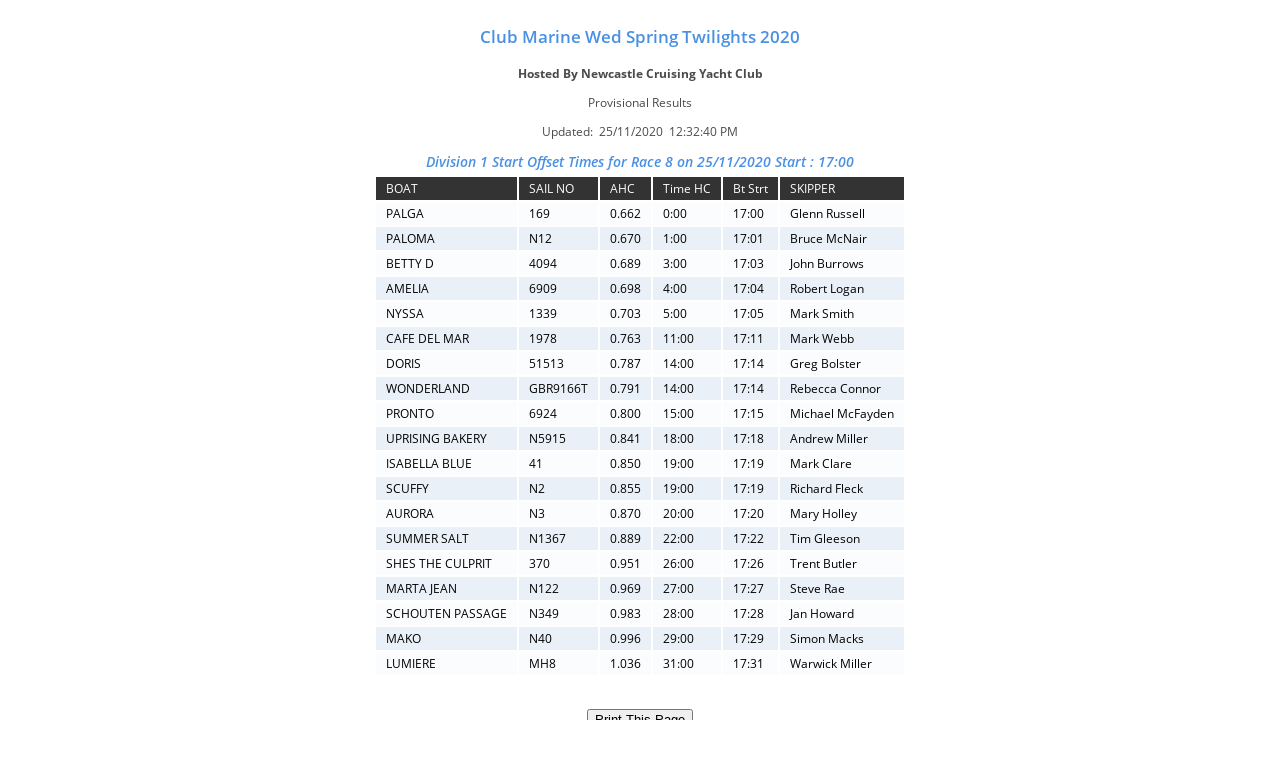

--- FILE ---
content_type: text/html
request_url: http://www.topyacht.net.au/results/ncyc/2020/kbs/SpTwi20/08entr.htm
body_size: 8859
content:
<html lang = "en-AU">
<!-- Revision Date 16 Sep 2017
Rewrote from Race Note Template 14 to include new template features -->
<!-- Revision Date 16 July 2018
Updated header -->
<!-- 03 October 2018
Added <base> statement -->

<head>

<title>Club Marine Wed Spring Twilights 2020 - Race 8 Report</title>

<base href = "https://topyacht.net.au/results/shared/flags/">

<meta name = "DESCRIPTION" content = "Race Results by TopYacht">
<meta name = "KEYWORDS" content = "Race Results by TopYacht">
<meta http-equiv = "Content-Type" content = "text/html; charset=UTF-8" >

<!-- prevent caching -->
<meta http-equiv = "Refresh" content = "600">
<meta http-equiv = "Pragma" content = "no-cache">
<meta http-equiv = "Cache-Control" content = "no-cache, no-store, must-revalidate">
<meta http-equiv = "Expires" content = "0">
<meta name = "viewport" content = "width=device-width, initial-scale=1.0, minimum-scale = 1.0, user-scalable = yes">

<!-- - - - - - - - - - - - - - - - - - - - - - - - - - - - - - - - - -->
<link rel = "stylesheet" href = "https://topyacht.net.au/results/shared/ty16.css">

<script type="text/javascript" src="https://topyacht.net.au/results/shared/ty16.js"></script>
<!-- - - - - - - - - - - - - - - - - - - - - - - - - - - - - - - - - -->

<script>
/* Define the parameters for the functions */
var localHeader = "ncyc_header.jpg";
var userTitle = "Newcastle Cruising Yacht Club";
var noHeader = "https://topyacht.net.au/results/shared/default.jpg";


var localFooter = "";
var noFooter = "https://topyacht.net.au/results/shared/topyacht_logo.jpg";
</script>
</head>

<body class = "txtsize">

<div>
<img class = "centre_image"	id = "headerImage" name = "headerImage" src= "" ALT = "Header Image">
<script> fixHeader() </script>
</div>

<p class = "heading1">Club Marine Wed Spring Twilights 2020 </p>

<p class = "boldText">Hosted By Newcastle Cruising Yacht Club</p>

<p>Provisional Results</p>

<p> Updated:&nbsp; 25/11/2020 &nbsp;12:32:40 PM</p>

<p class="boldTextBlue"></p>

<table class = "centre_report_table">
<caption class = "caption">Division 1   Start Offset Times for Race 8 on 25/11/2020  Start : 17:00    </caption>
<tr class = "type1 txtsize">
<td class = "type_x left_align">BOAT</td>
<td class = "type_x left_align">SAIL NO</td>
<td class = "type_x left_align">AHC</td>
<td class = "type_x left_align">Time HC</td>
<td class = "type_x left_align">Bt Strt</td>
<td class = "type_x left_align">SKIPPER</td>
</tr>
<tr class = "type3 txtsize">
<td class = "type_x left_align">PALGA</td>
<td class = "type_x left_align">169</td>
<td class = "type_x left_align">0.662</td>
<td class = "type_x left_align">0:00</td>
<td class = "type_x left_align">17:00</td>
<td class = "type_x left_align">Glenn Russell</td>
</tr>
<tr class = "type4 txtsize">
<td class = "type_x left_align">PALOMA</td>
<td class = "type_x left_align">N12</td>
<td class = "type_x left_align">0.670</td>
<td class = "type_x left_align">1:00</td>
<td class = "type_x left_align">17:01</td>
<td class = "type_x left_align">Bruce McNair</td>
</tr>
<tr class = "type3 txtsize">
<td class = "type_x left_align">BETTY D</td>
<td class = "type_x left_align">4094</td>
<td class = "type_x left_align">0.689</td>
<td class = "type_x left_align">3:00</td>
<td class = "type_x left_align">17:03</td>
<td class = "type_x left_align">John Burrows</td>
</tr>
<tr class = "type4 txtsize">
<td class = "type_x left_align">AMELIA</td>
<td class = "type_x left_align">6909</td>
<td class = "type_x left_align">0.698</td>
<td class = "type_x left_align">4:00</td>
<td class = "type_x left_align">17:04</td>
<td class = "type_x left_align">Robert Logan</td>
</tr>
<tr class = "type3 txtsize">
<td class = "type_x left_align">NYSSA</td>
<td class = "type_x left_align">1339</td>
<td class = "type_x left_align">0.703</td>
<td class = "type_x left_align">5:00</td>
<td class = "type_x left_align">17:05</td>
<td class = "type_x left_align">Mark Smith</td>
</tr>
<tr class = "type4 txtsize">
<td class = "type_x left_align">CAFE DEL MAR</td>
<td class = "type_x left_align">1978</td>
<td class = "type_x left_align">0.763</td>
<td class = "type_x left_align">11:00</td>
<td class = "type_x left_align">17:11</td>
<td class = "type_x left_align">Mark Webb</td>
</tr>
<tr class = "type3 txtsize">
<td class = "type_x left_align">DORIS</td>
<td class = "type_x left_align">51513</td>
<td class = "type_x left_align">0.787</td>
<td class = "type_x left_align">14:00</td>
<td class = "type_x left_align">17:14</td>
<td class = "type_x left_align">Greg Bolster</td>
</tr>
<tr class = "type4 txtsize">
<td class = "type_x left_align">WONDERLAND</td>
<td class = "type_x left_align">GBR9166T</td>
<td class = "type_x left_align">0.791</td>
<td class = "type_x left_align">14:00</td>
<td class = "type_x left_align">17:14</td>
<td class = "type_x left_align">Rebecca Connor</td>
</tr>
<tr class = "type3 txtsize">
<td class = "type_x left_align">PRONTO</td>
<td class = "type_x left_align">6924</td>
<td class = "type_x left_align">0.800</td>
<td class = "type_x left_align">15:00</td>
<td class = "type_x left_align">17:15</td>
<td class = "type_x left_align">Michael McFayden</td>
</tr>
<tr class = "type4 txtsize">
<td class = "type_x left_align">UPRISING BAKERY</td>
<td class = "type_x left_align">N5915</td>
<td class = "type_x left_align">0.841</td>
<td class = "type_x left_align">18:00</td>
<td class = "type_x left_align">17:18</td>
<td class = "type_x left_align">Andrew Miller</td>
</tr>
<tr class = "type3 txtsize">
<td class = "type_x left_align">ISABELLA BLUE</td>
<td class = "type_x left_align">41</td>
<td class = "type_x left_align">0.850</td>
<td class = "type_x left_align">19:00</td>
<td class = "type_x left_align">17:19</td>
<td class = "type_x left_align">Mark Clare</td>
</tr>
<tr class = "type4 txtsize">
<td class = "type_x left_align">SCUFFY</td>
<td class = "type_x left_align">N2</td>
<td class = "type_x left_align">0.855</td>
<td class = "type_x left_align">19:00</td>
<td class = "type_x left_align">17:19</td>
<td class = "type_x left_align">Richard Fleck</td>
</tr>
<tr class = "type3 txtsize">
<td class = "type_x left_align">AURORA</td>
<td class = "type_x left_align">N3</td>
<td class = "type_x left_align">0.870</td>
<td class = "type_x left_align">20:00</td>
<td class = "type_x left_align">17:20</td>
<td class = "type_x left_align">Mary Holley</td>
</tr>
<tr class = "type4 txtsize">
<td class = "type_x left_align">SUMMER SALT</td>
<td class = "type_x left_align">N1367</td>
<td class = "type_x left_align">0.889</td>
<td class = "type_x left_align">22:00</td>
<td class = "type_x left_align">17:22</td>
<td class = "type_x left_align">Tim Gleeson</td>
</tr>
<tr class = "type3 txtsize">
<td class = "type_x left_align">SHES THE CULPRIT</td>
<td class = "type_x left_align">370</td>
<td class = "type_x left_align">0.951</td>
<td class = "type_x left_align">26:00</td>
<td class = "type_x left_align">17:26</td>
<td class = "type_x left_align">Trent Butler</td>
</tr>
<tr class = "type4 txtsize">
<td class = "type_x left_align">MARTA JEAN</td>
<td class = "type_x left_align">N122</td>
<td class = "type_x left_align">0.969</td>
<td class = "type_x left_align">27:00</td>
<td class = "type_x left_align">17:27</td>
<td class = "type_x left_align">Steve Rae</td>
</tr>
<tr class = "type3 txtsize">
<td class = "type_x left_align">SCHOUTEN PASSAGE</td>
<td class = "type_x left_align">N349</td>
<td class = "type_x left_align">0.983</td>
<td class = "type_x left_align">28:00</td>
<td class = "type_x left_align">17:28</td>
<td class = "type_x left_align">Jan Howard</td>
</tr>
<tr class = "type4 txtsize">
<td class = "type_x left_align">MAKO</td>
<td class = "type_x left_align">N40</td>
<td class = "type_x left_align">0.996</td>
<td class = "type_x left_align">29:00</td>
<td class = "type_x left_align">17:29</td>
<td class = "type_x left_align">Simon Macks</td>
</tr>
<tr class = "type3 txtsize">
<td class = "type_x left_align">LUMIERE</td>
<td class = "type_x left_align">MH8</td>
<td class = "type_x left_align">1.036</td>
<td class = "type_x left_align">31:00</td>
<td class = "type_x left_align">17:31</td>
<td class = "type_x left_align">Warwick Miller</td>
</tr>
</table>
<br>


<div class = "imgdisplay">
	<p>
		<button class = "centre_image" onclick = "printPage()">Print This Page</button>
	</p>
</div>

<div class = "closeButton">
	<p>
		<button class = "btn centre_image" onclick = "goBack()">Series Index</button>
	</p>
</div>

<div>
<p>Results by : <a onclick = "topYachtWebsite()">TopYacht</a></p>
<img class = "centre_image imgdisplay"	id = "footerImage" name = "footerImage" src= "" ALT = "footer Image">
<script> fixFooter() </script>
</div>

</body>
</html>
